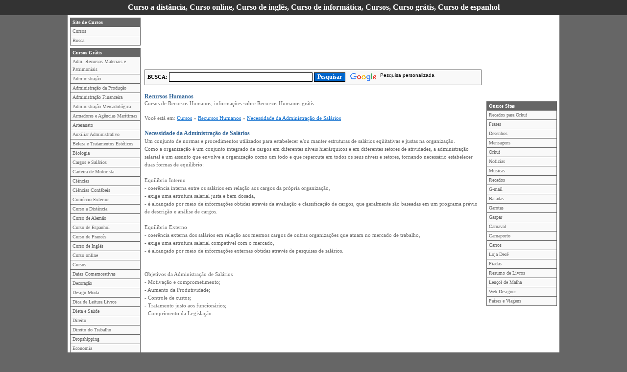

--- FILE ---
content_type: text/html; charset=ISO-8859-1
request_url: https://cursosnocd.com.br/recursos-humanos/necessidade-da-administracao-de-salarios.htm
body_size: 6003
content:
			
<!DOCTYPE HTML PUBLIC "-//W3C//DTD HTML 4.01 Transitional//EN">
<html lang="pt-BR">
<head>
<base href="https://cursosnocd.com.br/">
<link href="https://cursosnocd.com.br/styles.min.css" rel="stylesheet" type="text/css">

<title>RECURSOS HUMANOS - Necessidade da Administração de Salários</title>
<meta name="description" content="Recursos Humanos - Necessidade da Administração de Salários. Recursos Humanos. CURSOS NO CD: Cursos a distância, Curso Online. Série de lições sobre determinada matéria. Conjunto de matérias professadas numa universidade.">
<meta name="keywords" content="Recursos Humanos, Necessidade da Administração de Salários, Recursos Humanos, informações de Recursos Humanos, curso, cursos, curso a distancia, curso online, curso de inglês, curso a distância, curso de ingles, curso on line, curso de informatica, curso tecnico, curso de direito, curso de digitação, curso gratis, curso de espanhol, curso de fotografia, curso ingles, curso gratuito, sites, encontre, informações">
<meta name="title" content="RECURSOS HUMANOS - Necessidade da Administração de Salários">
<meta name="rating" content="general">
<meta name="revisit-after" content="1 day">
<meta name="robots" content="index,follow">
<meta name="googlebot" content="index,follow">
<meta name="classification" content="internet">
<meta http-equiv="Content-Type" content="text/html; charset=iso-8859-1">
<meta http-equiv="Content-Language" content="pt-br">
<meta http-equiv="expires" content="0">
<meta http-equiv="cache-control" content="no-cache, must-revalidate">
<meta http-equiv="pragma" content="no-cache">
<meta property="og:type" content="website">
<meta property="og:url" content="https://cursosnocd.com.br/recursos-humanos/necessidade-da-administracao-de-salarios.htm">
<meta property="og:site_name" content="CURSOS E CURIOSIDADES">
<meta property="og:image" content="https://cursosnocd.com.br/facebook.jpg">
<meta property="og:title" content="RECURSOS HUMANOS - Necessidade da Administração de Salários">
<meta property="og:description" content="Recursos Humanos - Necessidade da Administração de Salários. Recursos Humanos. CURSOS NO CD: Cursos a distância, Curso Online. Série de lições sobre determinada matéria. Conjunto de matérias professadas numa universidade.">
<link rel="alternate" type="application/rss+xml" title="Cursos Online" href="https://cursosnocd.com.br/rss.php">
<link rel="shortcut icon" href="https://cursosnocd.com.br/favicon.ico">
<link rel="alternate" href="https://cursosnocd.com.br/recursos-humanos/necessidade-da-administracao-de-salarios.htm" hreflang="x-default">

<script async src="//pagead2.googlesyndication.com/pagead/js/adsbygoogle.js"></script>
<script>
     (adsbygoogle = window.adsbygoogle || []).push({
          google_ad_client: "ca-pub-3996234149304437",
          enable_page_level_ads: true
     });
</script>
</head>

<body bgcolor="#666666">

<div id="topo">
<div class="topo_div" align="center">Curso a distância, Curso online, Curso de inglês, Curso de informática, Cursos, Curso grátis, Curso de espanhol</div>
</div>
	
<div id="corpo" class="txt_conteudo">

<div id="esquerda">

<ul class="menu_esquerdo">
<li class="menu_titulo">Site de Cursos</li>
<li><a href='https://cursosnocd.com.br/' title='Cursos'>Cursos</a></li> 
<li><a href='https://cursosnocd.com.br/busca/' title='Busca'>Busca</a></li> 
</ul>


<ul class="menu_esquerdo">
<li class="menu_titulo">Cursos Grátis</li> 
<li><a href='https://cursosnocd.com.br/adm-recursos-materiais-e-patrimoniais/'>Adm. Recursos Materiais e Patrimoniais</a></li>
<li><a href='https://cursosnocd.com.br/administracao/'>Administração</a></li>
<li><a href='https://cursosnocd.com.br/administracao-da-producao/'>Administração da Produção</a></li>
<li><a href='https://cursosnocd.com.br/administracao-financeira/'>Administração Financeira</a></li>
<li><a href='https://cursosnocd.com.br/administracao-mercadologica/'>Administração Mercadológica</a></li>
<li><a href='https://cursosnocd.com.br/armadores-e-agencias-maritimas/'>Armadores e Agências Marítimas</a></li>
<li><a href='https://cursosnocd.com.br/artesanato/'>Artesanato</a></li>
<li><a href='https://cursosnocd.com.br/auxiliar-administrativo/'>Auxiliar Administrativo</a></li>
<li><a href='https://cursosnocd.com.br/beleza-e-tratamentos-esteticos/'>Beleza e Tratamentos Estéticos</a></li>
<li><a href='https://cursosnocd.com.br/biologia/'>Biologia</a></li>
<li><a href='https://cursosnocd.com.br/cargos-e-salarios/'>Cargos e Salários</a></li>
<li><a href='https://cursosnocd.com.br/carteira-de-motorista/'>Carteira de Motorista</a></li>
<li><a href='https://cursosnocd.com.br/ciencias/'>Ciências</a></li>
<li><a href='https://cursosnocd.com.br/ciencias-contabeis/'>Ciências Contábeis</a></li>
<li><a href='https://cursosnocd.com.br/comercio-exterior/'>Comércio Exterior</a></li>
<li><a href='https://cursosnocd.com.br/curso-a-distancia/'>Curso a Distância</a></li>
<li><a href='https://cursosnocd.com.br/curso-de-alemao/'>Curso de Alemão</a></li>
<li><a href='https://cursosnocd.com.br/curso-de-espanhol/'>Curso de Espanhol</a></li>
<li><a href='https://cursosnocd.com.br/curso-de-frances/'>Curso de Francês</a></li>
<li><a href='https://cursosnocd.com.br/curso-de-ingles/'>Curso de Inglês</a></li>
<li><a href='https://cursosnocd.com.br/curso-online/'>Curso online</a></li>
<li><a href='https://cursosnocd.com.br/cursos/'>Cursos</a></li>
<li><a href='https://cursosnocd.com.br/datas-comemorativas/'>Datas Comemorativas</a></li>
<li><a href='https://cursosnocd.com.br/decoracao/'>Decoração</a></li>
<li><a href='https://cursosnocd.com.br/design-moda/'>Design Moda</a></li>
<li><a href='https://cursosnocd.com.br/dica-de-leitura-livros/'>Dica de Leitura Livros</a></li>
<li><a href='https://cursosnocd.com.br/dieta-e-saude/'>Dieta e Saúde</a></li>
<li><a href='https://cursosnocd.com.br/direito/'>Direito</a></li>
<li><a href='https://cursosnocd.com.br/direito-do-trabalho/'>Direito do Trabalho</a></li>
<li><a href='https://cursosnocd.com.br/dropshipping/'>Dropshipping</a></li>
<li><a href='https://cursosnocd.com.br/economia/'>Economia</a></li>
<li><a href='https://cursosnocd.com.br/educacao-fisica/'>Educação Física</a></li>
<li><a href='https://cursosnocd.com.br/empreendedorismo/'>Empreendedorismo</a></li>
<li><a href='https://cursosnocd.com.br/empregos-e-cargos/'>Empregos e Cargos</a></li>
<li><a href='https://cursosnocd.com.br/ensino-a-distancia/'>Ensino à Distância</a></li>
<li><a href='https://cursosnocd.com.br/filhos-educacao-e-saude/'>Filhos - Educação e Saúde</a></li>
<li><a href='https://cursosnocd.com.br/fisica/'>Física</a></li>
<li><a href='https://cursosnocd.com.br/geografia/'>Geografia</a></li>
<li><a href='https://cursosnocd.com.br/gravidez-saudavel/'>Gravidez Saudável</a></li>
<li><a href='https://cursosnocd.com.br/historia/'>História</a></li>
<li><a href='https://cursosnocd.com.br/intercambio/'>Intercâmbio</a></li>
<li><a href='https://cursosnocd.com.br/logistica/'>Logística</a></li>
<li><a href='https://cursosnocd.com.br/maquiagem/'>Maquiagem</a></li>
<li><a href='https://cursosnocd.com.br/marketing/'>Marketing</a></li>
<li><a href='https://cursosnocd.com.br/matematica/'>Matemática</a></li>
<li><a href='https://cursosnocd.com.br/medicina/'>Medicina</a></li>
<li><a href='https://cursosnocd.com.br/nota-fiscal-eletronica-nfe/'>Nota Fiscal Eletrônica NFe</a></li>
<li><a href='https://cursosnocd.com.br/nutricao/'>Nutrição</a></li>
<li><a href='https://cursosnocd.com.br/portugues/'>Português</a></li>
<li><a href='https://cursosnocd.com.br/pos-graduacao/'>Pós-Graduação</a></li>
<li><a href='https://cursosnocd.com.br/pos-graduacao-a-distancia/'>Pós-Graduação a Distância</a></li>
<li><a href='https://cursosnocd.com.br/psicologia-organizacional/'>Psicologia Organizacional</a></li>
<li><a href='https://cursosnocd.com.br/quimica/'>Química</a></li>
<li><a href='https://cursosnocd.com.br/receita-federal-declaracao-ir/'>Receita Federal Declaração IR</a></li>
<li><a href='https://cursosnocd.com.br/receitas/'>Receitas</a></li>
<li><a href='https://cursosnocd.com.br/recursos-humanos/'>Recursos Humanos</a></li>
<li><a href='https://cursosnocd.com.br/religioso/'>Religioso</a></li>
<li><a href='https://cursosnocd.com.br/saude/'>Saúde</a></li>
<li><a href='https://cursosnocd.com.br/secretaria/'>Secretária</a></li>
<li><a href='https://cursosnocd.com.br/sistemas-de-informacao/'>Sistemas de Informação</a></li>
<li><a href='https://cursosnocd.com.br/tatuagem/'>Tatuagem</a></li>
<li><a href='https://cursosnocd.com.br/telemarketing/'>Telemarketing</a></li>
<li><a href='https://cursosnocd.com.br/trabalhos-academicos/'>Trabalhos Acadêmicos</a></li>
<li><a href='https://cursosnocd.com.br/variados/'>Variados</a></li>
</ul>
</div>

<div id="corpo2">
<div>

<script type="text/javascript"><!--
google_ad_client = "pub-3996234149304437";
google_ad_width = 728;
google_ad_height = 90;
google_ad_format = "728x90_as";
google_ad_type = "text_image";
//CURSOS - Topo
google_ad_channel = "1732975508";
google_color_border = "FFFFFF";
google_color_bg = "FFFFFF";
google_color_link = "336699";
google_color_url = "FF3300";
google_color_text = "000000";
//--></script>
<script type="text/javascript" src="https://pagead2.googlesyndication.com/pagead/show_ads.js"></script></div>
<br>

<div id="centro">
<!-- google_ad_section_start -->
<div class="busca_google">
<div class="busca_google_form">
<form action="https://cursosnocd.com.br/busca/" id="cse-search-box">
<strong>BUSCA:</strong> 
<input type="hidden" name="cx" value="partner-pub-3996234149304437:4686441908">
<input type="hidden" name="cof" value="FORID:10">
<input type="hidden" name="ie" value="ISO-8859-1">
<input type="text" name="q" size="40" class="campo">
<input type="submit" name="sa" value="Pesquisar" class="botao">
</form>
</div>
<div class="busca_google_logo"><img src="https://www.google.com/images/poweredby_transparent/poweredby_FFFFFF.gif" alt="Google"></div>
<div class="busca_google_text">Pesquisa personalizada</div>
</div>
<br>
<div id="HOTWordsTxt" name="HOTWordsTxt">
<h1>Recursos Humanos</h1>
<h2>Cursos de Recursos Humanos, informações sobre Recursos Humanos grátis</h2>
<br>
Você está em: <a href="/">Cursos</a> &raquo; <a href="/recursos-humanos/">Recursos Humanos</a> &raquo; <a href="/recursos-humanos/necessidade-da-administracao-de-salarios.htm">Necessidade da Administração de Salários</a><br>
<br>

<h3>Necessidade da Administração de Salários</h3>
Um conjunto de normas e procedimentos utilizados para estabelecer e/ou manter estruturas de salários eqüitativas e justas na organização. <br />
Como a organização é um conjunto integrado de cargos em diferentes níveis hierárquicos e em diferentes setores de atividades, a administração salarial é um assunto que envolve a organização como um todo e que repercute em todos os seus níveis e setores, tornando necessário estabelecer duas formas de equilíbrio:<br />
<br />
Equilíbrio Interno<br />
- coerência interna entre os salários em relação aos cargos da própria organização,<br />
- exige uma estrutura salarial justa e bem dosada,<br />
- é alcançado por meio de informações obtidas através da avaliação e classificação de cargos, que geralmente são baseadas em um programa prévio de descrição e análise de cargos.<br />
<br />
Equilíbrio Externo<br />
- coerência externa dos salários em relação aos mesmos cargos de outras organizações que atuam no mercado de trabalho,<br />
- exige uma estrutura salarial compatível com o mercado,<br />
- é alcançado por meio de informações externas obtidas através de pesquisas de salários.<br />
<br />
<br />
Objetivos da Administração de Salários<br />
- Motivação e comprometimento;<br />
- Aumento da Produtividade;<br />
- Controle de custos;<br />
- Tratamento justo aos funcionários;<br />
- Cumprimento da Legislação.<br>
<br>
</div>

<div id="fb-root"></div>
<script>(function(d, s, id) {
  var js, fjs = d.getElementsByTagName(s)[0];
  if (d.getElementById(id)) return;
  js = d.createElement(s); js.id = id;
  js.src = "//connect.facebook.net/pt_BR/sdk.js#xfbml=1&version=v2.8&appId=219763454738357";
  fjs.parentNode.insertBefore(js, fjs);
}(document, 'script', 'facebook-jssdk'));</script>

<div class="fb-like" data-href="https://cursosnocd.com.br/recursos-humanos/necessidade-da-administracao-de-salarios.htm" data-width="140" data-layout="button" data-action="like" data-size="large" data-show-faces="false" data-share="true"></div>
<br>
<br>


<script type="text/javascript"><!--
google_ad_client = "pub-3996234149304437";
google_ad_width = 300;
google_ad_height = 250;
google_ad_format = "300x250_as";
google_ad_type = "text_image";
//CURSOS - Conteúdo
google_ad_channel = "6302775905";
google_color_border = "FFFFFF";
google_color_bg = "FFFFFF";
google_color_link = "0066CC";
google_color_text = "666666";
google_color_url = "FF3300";
//--></script>
<script type="text/javascript" src="https://pagead2.googlesyndication.com/pagead/show_ads.js"></script><br>
<br>

<div id="HOTWordsTxt" name="HOTWordsTxt">
<h4>Últimos Cursos</h4>
<strong><a href="artesanato/letras-com-donuts-em-ponto-cruz.htm">Letras com Donuts em PONTO CRUZ</a></strong><br>
Alfabeto completo com letras com desenho de donuts rosquinhas para bordado à mão em ponto cruz.
Letras maiúsculas e minúsculas para bordado ponto cruz.
Com o alfabeto completo você pode formar nomes e frases que desejar.
Uma peça personalizada torna o enxoval muito mais bonito e eterno.
Confira abaixo os gráficos gratuitos para bordar ponto...<br>
<div style="font-size: 9px"><a href="artesanato/letras-com-donuts-em-ponto-cruz.htm">https://cursosnocd.com.br/artesanato/letras-com-donuts-em-ponto-cruz.htm</a></div>
<br>

<strong><a href="artesanato/beatriz-em-ponto-cruz.htm">BEATRIZ EM PONTO CRUZ</a></strong><br>
Gráficos com o nome Beatriz para bordado à mão com a técnica em ponto cruz.
Vários tamanhos e fontes de letras diferentes com o nome pronto em ponto cruz com o nome Beatriz.
Significado do nome Beatriz: Aquela que traz felicidade.

Nome Beatriz em ponto cruz para bordar em peças de enxoval como toalhas...<br>
<div style="font-size: 9px"><a href="artesanato/beatriz-em-ponto-cruz.htm">https://cursosnocd.com.br/artesanato/beatriz-em-ponto-cruz.htm</a></div>
<br>

<strong><a href="artesanato/letras-faceis-para-bordar-ponto-cruz-alfabeto-completo.htm">Letras fáceis para bordar ponto cruz - ALFABETO COMPLETO</a></strong><br>
Alfabeto completo com letra Lucilda para bordado à mão com a técnica de ponto cruz.
Letra levemente cursiva para bordar.

Bônus nomes prontos em ponto cruz para bordar em toalhas e enxoval.
Alguns nomes mais usados esse ano transformados em ponto cruz: Diana, Gabriela, Chiara, Giovanna, Miguel, Arthur, Noah, Gael e Gabriel.
Confira abaixo os...<br>
<div style="font-size: 9px"><a href="artesanato/letras-faceis-para-bordar-ponto-cruz-alfabeto-completo.htm">https://cursosnocd.com.br/artesanato/letras-faceis-para-bordar-ponto-cruz-alfabeto-completo.htm</a></div>
<br>

<strong><a href="artesanato/nome-brayner-em-ponto-cruz.htm">Nome Brayner em ponto cruz</a></strong><br>
Nomes prontos para bordado à mão em ponto cruz.
Nome Brayner em várias fontes e letras com tamanhos diferentes para bordar a técnica de ponto cruz. Um bordado muito usado de geração em geração.
O ponto cruz é um clássico no enxoval. Sempre moderno e eterno.
Confira abaixo alguns modelos com o nome Brayner...<br>
<div style="font-size: 9px"><a href="artesanato/nome-brayner-em-ponto-cruz.htm">https://cursosnocd.com.br/artesanato/nome-brayner-em-ponto-cruz.htm</a></div>
<br>

<strong><a href="artesanato/letras-em-ponto-cruz-alfabeto-completo-em-dois-tamanhos.htm">LETRAS em PONTO CRUZ - alfabeto completo em dois tamanhos</a></strong><br>
LETRAS em PONTO CRUZ monogramas para bordado à mão.
Alfabeto completo em dois tamanhos com a fonte Rochester em maiúsculo e minúsculo.
Disponível em dois tamanhos para bordar em toalhas de banho e rosto.
Confira abaixo o alfabeto completo e salve para você fazer lindas peças em ponto cruz para deixar o seu trabalho...<br>
<div style="font-size: 9px"><a href="artesanato/letras-em-ponto-cruz-alfabeto-completo-em-dois-tamanhos.htm">https://cursosnocd.com.br/artesanato/letras-em-ponto-cruz-alfabeto-completo-em-dois-tamanhos.htm</a></div>
<br>

<strong><a href="artesanato/nome-safira-para-bordar-ponto-cruz.htm">Nome Safira para bordar ponto cruz</a></strong><br>
Nome Safira com várias fontes e tamanhos para bordar ponto cruz e bordar à mão.
Vários monogramas com o nome Safira.
Os nomes prontos em ponto cruz facilitam muito na hora de centralizar o desenho na peça a ser bordada, pois fica mais fácil contar os pontos e não se errar.
Veja alguns modelos...<br>
<div style="font-size: 9px"><a href="artesanato/nome-safira-para-bordar-ponto-cruz.htm">https://cursosnocd.com.br/artesanato/nome-safira-para-bordar-ponto-cruz.htm</a></div>
<br>

</div>
<br>


<script type="text/javascript"><!--
google_ad_client = "pub-3996234149304437";
google_ad_width = 300;
google_ad_height = 250;
google_ad_format = "300x250_as";
google_ad_type = "text_image";
//CURSOS - Rodapé
google_ad_channel = "9256242306";
google_color_border = "FFFFFF";
google_color_bg = "FFFFFF";
google_color_link = "0066CC";
google_color_text = "666666";
google_color_url = "FF3300";
//--></script>
<script type="text/javascript" src="https://pagead2.googlesyndication.com/pagead/show_ads.js"></script><br>
<br><!-- google_ad_section_end -->
</div>

<div id="direita">

<iframe src="https://www.facebook.com/plugins/like.php?href=https%3A%2F%2Fwww.facebook.com%2Fcursosecuriosidades%2F&width=140&layout=box_count&action=like&size=large&show_faces=false&share=false&height=65&appId=219763454738357" width="140" height="65" style="border:none;overflow:hidden;width:140px;height:65px;" scrolling="no" frameborder="0" allowTransparency="true"></iframe>
<ul class="menu_esquerdo">
<li class="menu_titulo">Outros Sites</li>
<li><a href="http://recados.hlera.com.br/" title='Recados para Orkut' target="_blank">Recados para Orkut</a></li>
<li><a href="http://frases.hlera.com.br/" title='Frases' target="_blank">Frases</a></li>
<li><a href="http://desenhos.hlera.com.br/" title='Desenhos' target="_blank">Desenhos</a></li>
<li><a href="http://mensagens.hlera.com.br/" title='Mensagens' target="_blank">Mensagens</a></li>
<li><a href="http://hlera.com.br/orkut/" title='Orkut' target="_blank">Orkut</a></li>
<li><a href="http://noticia.hlera.com.br/" title='Noticias' target="_blank">Noticias</a></li>
<li><a href="http://musicas.hlera.com.br/" title='Musicas' target="_blank">Musicas</a></li>
<li><a href="http://hlera.com.br/orkut/recados/" title='Recados' target="_blank">Recados</a></li>
<li><a href="http://hlera.com.br/gmail/" title='G-mail' target="_blank">G-mail</a></li>
<li><a href="http://hleranafesta.com.br/" title='Baladas' target="_blank">Baladas</a></li>
<li><a href="http://hrota.com.br/" title='Garotas' target="_blank">Garotas</a></li>
<li><a href="http://gasparsc.com.br/" title='Gaspar' target="_blank">Gaspar</a></li>
<li><a href="http://carnaval.hlera.com.br/" title='Carnaval' target="_blank">Carnaval</a></li>
<li><a href="http://hlera.com.br/carnaporto/" title='Carnaporto' target="_blank">Carnaporto</a></li>
<li><a href="http://carros.hlera.com.br/" title='Carros' target="_blank">Carros</a></li>
<li><a href="https://dece.com.br/" title='Loja Decé' target="_blank">Loja Decé</a></li>
<li><a href="http://piadas.hlera.com.br/" title='Piadas' target="_blank">Piadas</a></li>
<li><a href="http://hlera.com.br/resumos_livro/" title='Resumo de Livros' target="_blank">Resumo de Livros</a></li>
<li><a href="https://lencolmalha.dece.com.br/" title='Lençol de Malha' target="_blank">Lençol de Malha</a></li>
<li><a href="http://hlera.com.br/webdesigner/" title='Web Designer' target="_blank">Web Designer</a></li>
<li><a href="https://paiseseviagens.com/" title='Países e Viagens' target="_blank">Países e Viagens</a></li>
</ul>

</div>
</div>

<div id="base">
<br>
<br>
<br>
<br>

<div class="rodape_stats">
<!-- Global site tag (gtag.js) - Google Analytics -->
<script async src="https://www.googletagmanager.com/gtag/js?id=UA-56208204-3"></script>
<script>
  window.dataLayer = window.dataLayer || [];
  function gtag(){dataLayer.push(arguments);}
  gtag('js', new Date());

  gtag('config', 'UA-56208204-3');
</script>

</div>

<div class="rodape">
<div class="rodape_txt">
<strong>Cursos no CD</strong> - Cursos a distância, Curso Online. Série de lições sobre determinada matéria. Conjunto de matérias professadas numa universidade.
Todas as informações são de propriedade de seus respectivos autores. 
<strong><a href="https://rszsistemas.com/politica-de-privacidade.htm" target="_blank">Política de Privacidade</a></strong>
<br>
<br>
<strong>Parceiros:</strong>
<a target="_blank" href="http://hlera.com.br/">HLERA</a>, 
<a target="_blank" href="http://www.hlera.com.br/orkut/">Orkut</a>, 
<a target="_blank" href="http://www.hlera.com.br/flog/">Fotolog</a>, 
<a target="_blank" href="http://www.hlera.com.br/youtube/">YouTube</a>, 
<a target="_blank" href="http://hleranafesta.com.br/">Baladas</a>, 
<a target="_blank" href="http://hrota.com.br/">Garotas</a>,  
<a target="_blank" href="http://agaleranafesta.com.br/">Festa</a>,  
<a target="_blank" href="https://dece.com.br/">Cama e Banho</a>, 
<a target="_blank" href="http://www.hlera.com.br/resumo_livros/">Resumo de Livros</a>
<a target="_blank" href="https://lencolmalha.com.br/">Lençol de Malha</a>, 
<a target="_blank" href="https://paiseseviagens.com/">Países e Viagens</a>
<br>
<a target="_blank" href="http://carnaval.hlera.com.br/">Carnaval</a>, 
<a target="_blank" href="http://desenhos.hlera.com.br/">Desenhos</a>, 
<a target="_blank" href="http://frases.hlera.com.br/">Frases</a>, 
<a target="_blank" href="http://mensagens.hlera.com.br/">Mensagens</a>, 
<a target="_blank" href="http://musicas.hlera.com.br/">Músicas</a>, 
<a target="_blank" href="http://piadas.hlera.com.br/">Piadas</a>
<a target="_blank" href="http://gasparsc.com.br/">Gaspar</a>,  
<a target="_blank" href="http://noticia.hlera.com.br/">Notícias Importantes</a>, 
<a target="_blank" href="http://poemas.hlera.com.br/">Poemas de Amor</a>, 
<a target="_blank" href="http://carros.hlera.com.br/">Carros</a>, 
<a target="_blank" href="http://recados.hlera.com.br/">Recados para orkut</a>, 
<a target="_blank" href="http://www.hlera.com.br/webdesigner/">Web Designer</a>
<br>
</div>
<div style="width: 10px; float: left"></div>
<div style="width: 90px; float: right"><a href="https://rszsistemas.com" style="color: #000">RSZ Sistemas</a></div>
</div>
</div>

</div>
	

<script defer src="https://static.cloudflareinsights.com/beacon.min.js/vcd15cbe7772f49c399c6a5babf22c1241717689176015" integrity="sha512-ZpsOmlRQV6y907TI0dKBHq9Md29nnaEIPlkf84rnaERnq6zvWvPUqr2ft8M1aS28oN72PdrCzSjY4U6VaAw1EQ==" data-cf-beacon='{"version":"2024.11.0","token":"3bd32859b7344f628e3da3dbe04f8452","r":1,"server_timing":{"name":{"cfCacheStatus":true,"cfEdge":true,"cfExtPri":true,"cfL4":true,"cfOrigin":true,"cfSpeedBrain":true},"location_startswith":null}}' crossorigin="anonymous"></script>
</body>
</html>

--- FILE ---
content_type: text/html; charset=utf-8
request_url: https://www.google.com/recaptcha/api2/aframe
body_size: 119
content:
<!DOCTYPE HTML><html><head><meta http-equiv="content-type" content="text/html; charset=UTF-8"></head><body><script nonce="4Z_RaJO7W3qCFm0uFBitmw">/** Anti-fraud and anti-abuse applications only. See google.com/recaptcha */ try{var clients={'sodar':'https://pagead2.googlesyndication.com/pagead/sodar?'};window.addEventListener("message",function(a){try{if(a.source===window.parent){var b=JSON.parse(a.data);var c=clients[b['id']];if(c){var d=document.createElement('img');d.src=c+b['params']+'&rc='+(localStorage.getItem("rc::a")?sessionStorage.getItem("rc::b"):"");window.document.body.appendChild(d);sessionStorage.setItem("rc::e",parseInt(sessionStorage.getItem("rc::e")||0)+1);localStorage.setItem("rc::h",'1768688135865');}}}catch(b){}});window.parent.postMessage("_grecaptcha_ready", "*");}catch(b){}</script></body></html>

--- FILE ---
content_type: text/css
request_url: https://cursosnocd.com.br/styles.min.css
body_size: 691
content:
body{border:0;margin:0;padding:0;text-align:center}.botao,.campo{border:1px solid #000}#centro,#corpo2,.menu_esquerdo,.rodape_stats,.rodape_txt{text-align:left}#topo{background:#333}.topo_div{color:#FFF;font:700 16px Verdana;height:25px;margin:0;padding-top:6px;width:100%}#direita,#esquerda{width:142px;background:#FFF;float:left}* HTML .topo_div{height:31px}#corpo{background:#FFF;clear:both;margin:0 auto;padding:5px;width:994px}* HTML #corpo{width:1004px}#esquerda{margin-right:10px}#corpo2{background:#FFF;float:left;width:840px}#centro{background:#FFF;float:left;width:688px}#direita{margin-left:10px}#base{background:#FFF;clear:both;width:992px}* HTML .div_caixa,* HTML .div_caixa2{width:100%}a,a:hover,a:link{color:#06C}a:visited{color:purple}.campo{background:#FFF;color:#06C;font:400 12px Verdana}.botao{background:#06C;color:#FFF;font:700 12px Verdana}.div_border{border:1px solid #D4D4D4;background:#F9F9F9;padding:5px;margin-bottom:5px}.txt_conteudo{font-size:11px;color:#666;font-family:Verdana;text-decoration:none;line-height:150%}.txt_conteudo h1{color:#369;font:700 12px Verdana;margin:0 auto;padding:0}.txt_conteudo h2{color:#666;font:400 11px Verdana;margin:0 auto;padding:0}.txt_conteudo h3,.txt_conteudo h4,.txt_conteudo h5,.txt_conteudo h6{color:#369;font:700 12px Verdana;margin:0 auto;padding:0}.div_caixa{border:1px solid #666;background:#FFF;padding:4px;font:10px Verdana;color:#000}.div_caixa2,.menu_esquerdo{background:#F9F9F9;border:1px solid #666}.div_caixa2{padding-left:2px}.div_caixa2,.div_caixa2 h1,.div_caixa2 h2,.div_caixa2 h3,.div_caixa2 h4,.div_caixa2 h5{text-align:left;font:700 10px Verdana;color:#000;margin:0 auto;padding:3px}.menu_esquerdo{border-bottom:0;list-style-type:none;margin:0 0 5px;padding:0;width:142px}.menu_esquerdo li{border-bottom:1px solid #666;display:block;line-height:150%;margin:0}.menu_titulo{background:#666;color:#FFF;font:700 10px Verdana;margin:0;padding:1px 1px 1px 4px}.menu_esquerdo a,.menu_esquerdo a:link,.menu_esquerdo a:visited{color:#666}.menu_esquerdo a:hover{background:#06C;color:#FFF;display:block}.busca_google,.rodape{border:1px solid #666;background:#F9F9F9}.menu_esquerdo a:hover,.menu_esquerdo a:link,.menu_esquerdo a:visited{display:block;font:10px Verdana;line-height:160%;padding:1px 1px 1px 4px;text-decoration:none}.rodape{height:85px;padding:4px;width:984px}* HTML .rodape{width:992px}.rodape_txt{width:892px;float:left;margin:0;font:10px Verdana;line-height:12px;color:#000}.rodape_txt a,.rodape_txt a:link,.rodape_txt a:visited{color:#000}.rodape_txt a:hover{color:red}.rodape_stats{width:992px;height:15px;filter:alpha(opacity=0);-moz-opacity:0;font-family:Verdana}.busca_google{height:20px;padding:5px}.busca_google_form form{margin:0;padding:0;float:left;color:#000}.busca_google_logo{margin-left:10px;float:left}.busca_google_text{margin-left:5px;font:10px Arial;float:left;color:#000}.navegador{FONT-SIZE:10px;FONT-FAMILY:Verdana;TEXT-DECORATION:none}.navegador a,.navegador a:hover,.navegador a:link,.navegador a:visited{TEXT-DECORATION:none;color:#666;background:#FFF;border:1px solid #D5D5D5;padding:3px 5px;margin:2px;width:28px;height:19px}.navegador a:hover{TEXT-DECORATION:none;background:#9E4FF8;color:#FFF;font-weight:700}